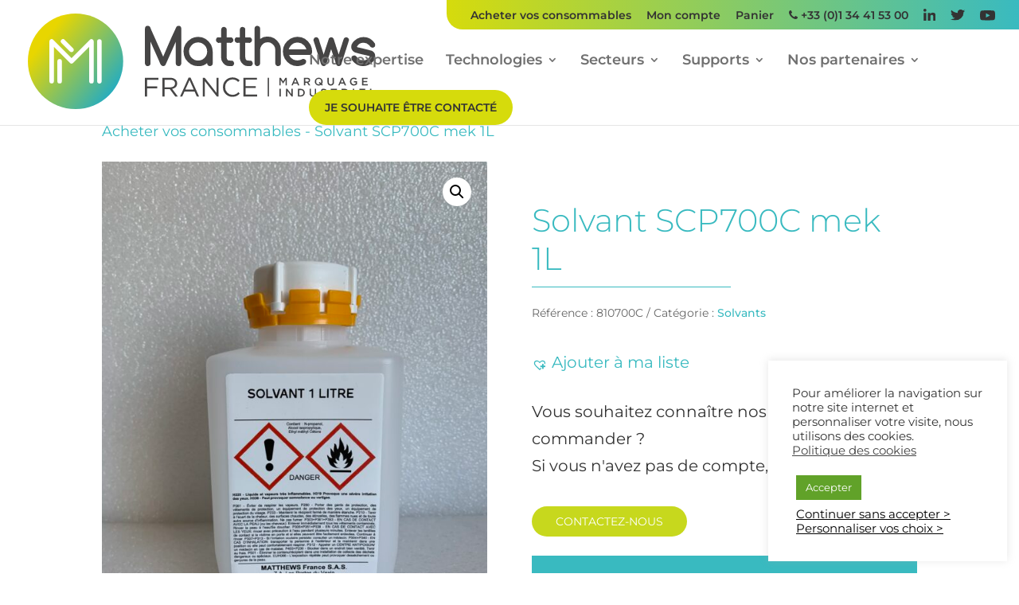

--- FILE ---
content_type: text/css
request_url: https://www.matthews.fr/wp-content/themes/Divi-child/style.css?ver=4.27.5
body_size: 3541
content:
/*
Theme Name: Matthews 2021
Description: Theme enfant de Divi par Opteam
Author: Opteam Interactive
Author URI: https://www.opteam-interactive.com/
Template: Divi
Version: 1.1
*/

body, h1, h2, h3, h4, h5, h6 {
	font-weight:400;
}
dl, ol, ul{
    margin-bottom: 0;
}

#et-top-navigation{
    font-weight: 600;
}

button:focus{
    outline: none!important;
}

h3 strong{
    font-weight: 800;
}

/*

/*
** MENU MOBILE : en pleine largeur et le hamburger devient une croix pour fermer
*/

.mobile_nav.opened .mobile_menu_bar:before {
	content: "\4d";
}

.mobile_menu_bar:before{
    font-size: 43px!important;
}

/*
** METTRE EXPOSANTS ET INDICES À LA BONNE TAILLE
** Généralement, ils sont bien trop gros…
*/
sup, sub {
    font-size: 70%;
}

#et-secondary-menu>ul>li a img{
    vertical-align: bottom;
}

#et-secondary-menu>.et-cart-info{
    display: none;
}

#main-header{
    z-index: 100001;
}

#top-menu-nav>ul>li>a:hover{
    opacity: 1 !important;
}

.menu-item-40 a{
    padding: 15px 20px !important;
    background-color: #D6DB0C;
    border-radius: 50px;
    font-size: 14px!important;
    color: #333333!important;
    text-transform: uppercase;
}

@media only screen and (min-width: 981px){
    .et_fullwidth_secondary_nav #top-header .container{
        width: max-content;
        float: right;
        background: linear-gradient(90deg, #D6DB0C, #39BAC0);
        border-bottom-left-radius: 20px;
    }
    .et_pb_svg_logo #logo{
        margin-top: -40px;
    }
    #main-header.et-fixed-header {
        -webkit-box-shadow: 0 7px 7px rgba(0,0,0,.05)!important;
        -moz-box-shadow: 0 7px 7px rgba(0,0,0,.05)!important;
        box-shadow: 0 7px 7px rgba(0,0,0,.05)!important;
    }
    .et-fixed-header #menu-item-40 a{
        font-size: 12px!important;
        padding: 10px 15px !important;
        color: #333333!important;
    }
}

@media only screen and (max-width: 1100px) and (min-width: 981px){
    #top-menu li a {
        font-size: 14px!important;
    }
    .menu-item-40 a{
        font-size: 12px!important;
        padding: 10px 15px !important;
    }
    .et_pb_svg_logo #logo {
        height: 80%!important;
        margin-top: -10px;
    }
}

@media only screen and (max-width: 1400px) and (min-width: 981px){
    .et_pb_gutters3 .et_pb_column_1_5, .et_pb_gutters3.et_pb_row .et_pb_column_1_5 {
        width: 29.6667%;
    }
    
    .et_pb_row .et_pb_column.et-last-child, .et_pb_row .et_pb_column:nth-child(3n), .et_pb_row_inner .et_pb_column.et-last-child, .et_pb_row_inner .et_pb_column:nth-child(3n) {
    margin-right: 0!important;
}
}

.home .et_pb_slide .et_pb_text_overlay_wrapper{
    max-width: 510px;
    margin: 0 auto;
    padding-bottom: 50px;
}

.home .et_pb_slide .et_pb_text_overlay_wrapper h1::after{
    content: "";
    width: 250px;
    border-bottom: solid 1px #fff;
    display: block;
    margin: 30px auto 20px;
}

.home .et_pb_slide .et_pb_text_overlay_wrapper .et_pb_slide_content h2{
    font-size: 30px;
    padding-bottom: 0px;
    line-height: 1.2em;
}

.et_pb_bg_layout_dark .et_pb_slide_description {
    text-shadow: none;
}

.et_button_no_icon .et_pb_button, .et_button_no_icon .et_pb_button:hover, .et_button_no_icon.et_button_icon_visible.et_button_left .et_pb_button, .et_button_no_icon.et_button_icon_visible.et_button_left.woocommerce #content input.button, .et_button_no_icon.et_button_icon_visible.et_button_left.woocommerce #content input.button.alt, .et_button_no_icon.et_button_icon_visible.et_button_left.woocommerce #respond input#submit, .et_button_no_icon.et_button_icon_visible.et_button_left.woocommerce #respond input#submit.alt, .et_button_no_icon.et_button_icon_visible.et_button_left.woocommerce a.button, .et_button_no_icon.et_button_icon_visible.et_button_left.woocommerce a.button.alt, .et_button_no_icon.et_button_icon_visible.et_button_left.woocommerce button.button, .et_button_no_icon.et_button_icon_visible.et_button_left.woocommerce button.button.alt, .et_button_no_icon.et_button_icon_visible.et_button_left.woocommerce input.button, .et_button_no_icon.et_button_icon_visible.et_button_left.woocommerce input.button.alt, .et_button_no_icon.et_button_icon_visible.et_button_left.woocommerce-page #content input.button, .et_button_no_icon.et_button_icon_visible.et_button_left.woocommerce-page #content input.button.alt, .et_button_no_icon.et_button_icon_visible.et_button_left.woocommerce-page #respond input#submit, .et_button_no_icon.et_button_icon_visible.et_button_left.woocommerce-page #respond input#submit.alt, .et_button_no_icon.et_button_icon_visible.et_button_left.woocommerce-page a.button, .et_button_no_icon.et_button_icon_visible.et_button_left.woocommerce-page a.button.alt, .et_button_no_icon.et_button_icon_visible.et_button_left.woocommerce-page button.button, .et_button_no_icon.et_button_icon_visible.et_button_left.woocommerce-page button.button.alt, .et_button_no_icon.et_button_icon_visible.et_button_left.woocommerce-page input.button, .et_button_no_icon.et_button_icon_visible.et_button_left.woocommerce-page input.button.alt, .et_button_no_icon.et_button_left .et_pb_button:hover, .et_button_no_icon.et_button_left.woocommerce #content input.button.alt:hover, .et_button_no_icon.et_button_left.woocommerce #content input.button:hover, .et_button_no_icon.et_button_left.woocommerce #respond input#submit.alt:hover, .et_button_no_icon.et_button_left.woocommerce #respond input#submit:hover, .et_button_no_icon.et_button_left.woocommerce a.button.alt:hover, .et_button_no_icon.et_button_left.woocommerce a.button:hover, .et_button_no_icon.et_button_left.woocommerce button.button.alt:hover, .et_button_no_icon.et_button_left.woocommerce button.button:hover, .et_button_no_icon.et_button_left.woocommerce input.button.alt:hover, .et_button_no_icon.et_button_left.woocommerce input.button:hover, .et_button_no_icon.et_button_left.woocommerce-page #content input.button.alt:hover, .et_button_no_icon.et_button_left.woocommerce-page #content input.button:hover, .et_button_no_icon.et_button_left.woocommerce-page #respond input#submit.alt:hover, .et_button_no_icon.et_button_left.woocommerce-page #respond input#submit:hover, .et_button_no_icon.et_button_left.woocommerce-page a.button.alt:hover, .et_button_no_icon.et_button_left.woocommerce-page a.button:hover, .et_button_no_icon.et_button_left.woocommerce-page button.button.alt:hover, .et_button_no_icon.et_button_left.woocommerce-page button.button:hover, .et_button_no_icon.et_button_left.woocommerce-page input.button.alt:hover, .et_button_no_icon.et_button_left.woocommerce-page input.button:hover, .et_button_no_icon.woocommerce #content input.button, .et_button_no_icon.woocommerce #content input.button.alt, .et_button_no_icon.woocommerce #content input.button.alt:hover, .et_button_no_icon.woocommerce #content input.button:hover, .et_button_no_icon.woocommerce #respond input#submit, .et_button_no_icon.woocommerce #respond input#submit.alt, .et_button_no_icon.woocommerce #respond input#submit.alt:hover, .et_button_no_icon.woocommerce #respond input#submit:hover, .et_button_no_icon.woocommerce a.button, .et_button_no_icon.woocommerce a.button.alt, .et_button_no_icon.woocommerce a.button.alt:hover, .et_button_no_icon.woocommerce a.button:hover, .et_button_no_icon.woocommerce button.button, .et_button_no_icon.woocommerce button.button.alt, .et_button_no_icon.woocommerce button.button.alt:hover, .et_button_no_icon.woocommerce button.button:hover, .et_button_no_icon.woocommerce input.button, .et_button_no_icon.woocommerce input.button.alt, .et_button_no_icon.woocommerce input.button.alt:hover, .et_button_no_icon.woocommerce input.button:hover, .et_button_no_icon.woocommerce-page #content input.button, .et_button_no_icon.woocommerce-page #content input.button.alt, .et_button_no_icon.woocommerce-page #content input.button.alt:hover, .et_button_no_icon.woocommerce-page #content input.button:hover, .et_button_no_icon.woocommerce-page #respond input#submit, .et_button_no_icon.woocommerce-page #respond input#submit.alt, .et_button_no_icon.woocommerce-page #respond input#submit.alt:hover, .et_button_no_icon.woocommerce-page #respond input#submit:hover, .et_button_no_icon.woocommerce-page a.button, .et_button_no_icon.woocommerce-page a.button.alt, .et_button_no_icon.woocommerce-page a.button.alt:hover, .et_button_no_icon.woocommerce-page a.button:hover, .et_button_no_icon.woocommerce-page button.button, .et_button_no_icon.woocommerce-page button.button.alt, .et_button_no_icon.woocommerce-page button.button.alt:hover, .et_button_no_icon.woocommerce-page button.button:hover, .et_button_no_icon.woocommerce-page input.button, .et_button_no_icon.woocommerce-page input.button.alt, .et_button_no_icon.woocommerce-page input.button.alt:hover, .et_button_no_icon.woocommerce-page input.button:hover, .woocommerce input.button, .woocommerce input.button:hover,body #page-container .et_pb_section .et_pb_button_0, body #page-container .et_pb_section .et_pb_button_0:hover{
    padding: 10px 30px!important;
}

.et_pb_fullwidth_slider_0.et_pb_slider .et_pb_button, .et_pb_fullwidth_slider_0.et_pb_slider .et_pb_button:hover{
    margin-top: 0px;
    transform: translateY(-50%);
}

.inline-btn .et_pb_button_module_wrapper{
    display: inline-block;
}

#temoignages .et_pb_slide_image {
    width: 20%;
    margin-right: 5%;
}

#temoignages .et_pb_slide_with_image .et_pb_slide_description{
    width: 75%;
}

.et_builder_inner_content{
    z-index: auto;
}

@media (max-width: 767px){
    #temoignages .et_pb_slide_image{
        display: block!important;
        width: 150px;
        position: relative!important;
        top: 30px;
        margin:0px auto!important;
    }
    h1.et_pb_module_header{
        font-size: 30px!important;
    }
    .et_pb_fullwidth_header .et_pb_fullwidth_header_container, .et_pb_fullwidth_header .et_pb_fullwidth_header_container.center .header-content,.et-db #et-boc .et-l .et_pb_fullwidth_header .et_pb_fullwidth_header_container.center .header-content,.et-db #et-boc .et-l .et_pb_fullwidth_header .et_pb_fullwidth_header_container{
        width: 100%;
    }
}

@media (max-width: 980px){
    .et_pb_column .et_pb_blog_grid .column.size-1of2, .et_pb_column .et_pb_widget {
        margin: 0 5.5% 7.5% 0;
        width: 100%;
        clear: none;
        float: none;
    }
    .woocommerce li.product a.woocommerce-LoopProduct-link{
        min-height: auto!important;
    }
    #search_fds input[type=text]{
        width: calc(100% - 180px)!important;
    }
    .woocommerce .woocommerce-error .button, .woocommerce .woocommerce-info .button, .woocommerce .woocommerce-message .button, .woocommerce-page .woocommerce-error .button, .woocommerce-page .woocommerce-info .button, .woocommerce-page .woocommerce-message .button{
        float: none;
        display: block;
        margin: 10px auto;
        text-align: center;
    }

}

@media (max-width: 479px){
    .home .et_pb_slide .et_pb_text_overlay_wrapper h1::after{
        margin: 15px auto 10px;
    }

    .home .et_pb_slide .et_pb_text_overlay_wrapper .et_pb_slide_content h2{
        font-size: 20px;
    }
    
    .et_button_no_icon .et_pb_button, .et_button_no_icon .et_pb_button:hover, .et_button_no_icon.et_button_icon_visible.et_button_left .et_pb_button, .et_button_no_icon.et_button_icon_visible.et_button_left.woocommerce #content input.button, .et_button_no_icon.et_button_icon_visible.et_button_left.woocommerce #content input.button.alt, .et_button_no_icon.et_button_icon_visible.et_button_left.woocommerce #respond input#submit, .et_button_no_icon.et_button_icon_visible.et_button_left.woocommerce #respond input#submit.alt, .et_button_no_icon.et_button_icon_visible.et_button_left.woocommerce a.button, .et_button_no_icon.et_button_icon_visible.et_button_left.woocommerce a.button.alt, .et_button_no_icon.et_button_icon_visible.et_button_left.woocommerce button.button, .et_button_no_icon.et_button_icon_visible.et_button_left.woocommerce button.button.alt, .et_button_no_icon.et_button_icon_visible.et_button_left.woocommerce input.button, .et_button_no_icon.et_button_icon_visible.et_button_left.woocommerce input.button.alt, .et_button_no_icon.et_button_icon_visible.et_button_left.woocommerce-page #content input.button, .et_button_no_icon.et_button_icon_visible.et_button_left.woocommerce-page #content input.button.alt, .et_button_no_icon.et_button_icon_visible.et_button_left.woocommerce-page #respond input#submit, .et_button_no_icon.et_button_icon_visible.et_button_left.woocommerce-page #respond input#submit.alt, .et_button_no_icon.et_button_icon_visible.et_button_left.woocommerce-page a.button, .et_button_no_icon.et_button_icon_visible.et_button_left.woocommerce-page a.button.alt, .et_button_no_icon.et_button_icon_visible.et_button_left.woocommerce-page button.button, .et_button_no_icon.et_button_icon_visible.et_button_left.woocommerce-page button.button.alt, .et_button_no_icon.et_button_icon_visible.et_button_left.woocommerce-page input.button, .et_button_no_icon.et_button_icon_visible.et_button_left.woocommerce-page input.button.alt, .et_button_no_icon.et_button_left .et_pb_button:hover, .et_button_no_icon.et_button_left.woocommerce #content input.button.alt:hover, .et_button_no_icon.et_button_left.woocommerce #content input.button:hover, .et_button_no_icon.et_button_left.woocommerce #respond input#submit.alt:hover, .et_button_no_icon.et_button_left.woocommerce #respond input#submit:hover, .et_button_no_icon.et_button_left.woocommerce a.button.alt:hover, .et_button_no_icon.et_button_left.woocommerce a.button:hover, .et_button_no_icon.et_button_left.woocommerce button.button.alt:hover, .et_button_no_icon.et_button_left.woocommerce button.button:hover, .et_button_no_icon.et_button_left.woocommerce input.button.alt:hover, .et_button_no_icon.et_button_left.woocommerce input.button:hover, .et_button_no_icon.et_button_left.woocommerce-page #content input.button.alt:hover, .et_button_no_icon.et_button_left.woocommerce-page #content input.button:hover, .et_button_no_icon.et_button_left.woocommerce-page #respond input#submit.alt:hover, .et_button_no_icon.et_button_left.woocommerce-page #respond input#submit:hover, .et_button_no_icon.et_button_left.woocommerce-page a.button.alt:hover, .et_button_no_icon.et_button_left.woocommerce-page a.button:hover, .et_button_no_icon.et_button_left.woocommerce-page button.button.alt:hover, .et_button_no_icon.et_button_left.woocommerce-page button.button:hover, .et_button_no_icon.et_button_left.woocommerce-page input.button.alt:hover, .et_button_no_icon.et_button_left.woocommerce-page input.button:hover, .et_button_no_icon.woocommerce #content input.button, .et_button_no_icon.woocommerce #content input.button.alt, .et_button_no_icon.woocommerce #content input.button.alt:hover, .et_button_no_icon.woocommerce #content input.button:hover, .et_button_no_icon.woocommerce #respond input#submit, .et_button_no_icon.woocommerce #respond input#submit.alt, .et_button_no_icon.woocommerce #respond input#submit.alt:hover, .et_button_no_icon.woocommerce #respond input#submit:hover, .et_button_no_icon.woocommerce a.button, .et_button_no_icon.woocommerce a.button.alt, .et_button_no_icon.woocommerce a.button.alt:hover, .et_button_no_icon.woocommerce a.button:hover, .et_button_no_icon.woocommerce button.button, .et_button_no_icon.woocommerce button.button.alt, .et_button_no_icon.woocommerce button.button.alt:hover, .et_button_no_icon.woocommerce button.button:hover, .et_button_no_icon.woocommerce input.button, .et_button_no_icon.woocommerce input.button.alt, .et_button_no_icon.woocommerce input.button.alt:hover, .et_button_no_icon.woocommerce input.button:hover, .et_button_no_icon.woocommerce-page #content input.button, .et_button_no_icon.woocommerce-page #content input.button.alt, .et_button_no_icon.woocommerce-page #content input.button.alt:hover, .et_button_no_icon.woocommerce-page #content input.button:hover, .et_button_no_icon.woocommerce-page #respond input#submit, .et_button_no_icon.woocommerce-page #respond input#submit.alt, .et_button_no_icon.woocommerce-page #respond input#submit.alt:hover, .et_button_no_icon.woocommerce-page #respond input#submit:hover, .et_button_no_icon.woocommerce-page a.button, .et_button_no_icon.woocommerce-page a.button.alt, .et_button_no_icon.woocommerce-page a.button.alt:hover, .et_button_no_icon.woocommerce-page a.button:hover, .et_button_no_icon.woocommerce-page button.button, .et_button_no_icon.woocommerce-page button.button.alt, .et_button_no_icon.woocommerce-page button.button.alt:hover, .et_button_no_icon.woocommerce-page button.button:hover, .et_button_no_icon.woocommerce-page input.button, .et_button_no_icon.woocommerce-page input.button.alt, .et_button_no_icon.woocommerce-page input.button.alt:hover, .et_button_no_icon.woocommerce-page input.button:hover, .woocommerce input.button, .woocommerce input.button:hover,body #page-container .et_pb_section .et_pb_button_0, body #page-container .et_pb_section .et_pb_button_0:hover{
        padding: 10px 20px!important;
    }
    #yith-s{
        width: 100%!important;
    }
    #yith-searchsubmit, #search_fds button[type=submit]{
        margin: 10px auto;
        display: block;
    }
    #search_fds input[type=text]{
        width: 100%!important;
    }
    .woocommerce #content div.product form.cart div.quantity, .woocommerce-page #content div.product form.cart div.quantity, .woocommerce-page div.product form.cart div.quantity, .woocommerce div.product form.cart div.quantity{
        margin: 0 5px 0 0!important;
    }
}

#mailjetSubscriptionForm input[type=email]{
	border-width: 1px;
    border-color: #fff;
	border-radius: 30px;
	font-family: 'Montserrat',Helvetica,Arial,Lucida,sans-serif;
    font-weight: 400;
	color: #fff;
	background-color: rgba(0,0,0,0);
	float: left;
	width: 100%;
    font-size: 14px;
    padding: 10px 20px;
    margin-bottom: 20px;
}

#mailjetSubscriptionForm input[type=email]::placeholder{
	color: #fff;
}

#mailjetSubscriptionForm input[type=submit]{
	border:none;
	font-family: 'Montserrat',Helvetica,Arial,Lucida,sans-serif;
    font-weight: 500;
	color: #fff;
	background-color: #39bac0;
	border-radius: 30px;
    font-size: 14px;
    padding-top: 10px!important;
    padding-right: 30px!important;
    padding-bottom: 10px!important;
    padding-left: 30px!important;
	cursor: pointer;
    text-transform: uppercase;
    box-shadow: none;
	text-decoration: none;
}

.mailjet_widget_form_message{
	font-size: 14px;
    clear: both;
    margin-top: 10px;
    display: inline-block;
    position: relative;
    line-height: 1.4em;
    color: #39bac0;
}

.line_title{
    width: 250px;
    height: 1px;
    border: none;
    border-bottom: solid 1px #fff;
    margin: 20px auto;
}

.menu_section .et_pb_menu__menu>nav>ul, .menu_section .et_pb_menu__menu>nav>ul>li{
    display: block;
}

.et_contact_bottom_container{
    float: none;
}

#yith-s{
	border-radius: 50px;
    border: 1px solid #cccccc;
    overflow: hidden;
	background-color: #ffffff;
	color: #5a8787;
	width: calc(100% - 180px);
    padding: 10px 16px;
	margin-right: 10px;
	font-size: 14px;
}

.dgwt-wcas-sf-wrapp button.dgwt-wcas-search-submit, .dgwt-wcas-sf-wrapp button.dgwt-wcas-search-submit:hover, .dgwt-wcas-sf-wrapp button.dgwt-wcas-search-submit:focus{
    background-color: #39bac0;
    border-radius: 0px 50px 50px 0px;
    -webkit-border-radius: 0px 50px 50px 0px;
    text-shadow: none;
    opacity: 1;
}

.dgwt-wcas-sf-wrapp .dgwt-wcas-search-submit:before, .dgwt-wcas-sf-wrapp .dgwt-wcas-search-submit:hover:before, .dgwt-wcas-sf-wrapp .dgwt-wcas-search-submit:focus:before{
    border-color: transparent #39bac0 transparent;
}

.dgwt-wcas-sf-wrapp input[type=search].dgwt-wcas-search-input{
    border-radius: 50px;
    -webkit-border-radius: 50px;
}

#yith-s::placeholder, #search_fds input[type=text]::placeholder{
    color: #BFBFBF;
}

#yith-searchsubmit, #search_fds button[type=submit], .tinv-wishlist .button{
    border: none;
    font-family: 'Montserrat',Helvetica,Arial,Lucida,sans-serif;
    font-weight: 500;
    color: #fff;
    background-color: #c7d81d;
    border-radius: 30px;
    font-size: 14px;
    padding-top: 10px!important;
    padding-right: 30px!important;
    padding-bottom: 10px!important;
    padding-left: 30px!important;
    cursor: pointer;
    text-transform: uppercase;
    box-shadow: none;
    text-decoration: none;
}

#search_fds input[type=text]{
	border-radius: 50px;
    border: 1px solid #cccccc;
    overflow: hidden;
	background-color: #ffffff;
	color: #5a8787;
    padding: 10px 16px;
	margin-right: 10px;
	font-size: 14px;
    width: 500px;
}

#result_fds{
    padding-top: 50px;
    display: none;
}

.tinv-wishlist tfoot .tinvwl-to-right{
    float: none;
    width: 100%;
    display: inline-block;
}

.tinv-wishlist .product-action{
    width: auto;
}

.et_pb_widget_area .menu-item.current-menu-item a, .et_pb_widget.woocommerce.widget_product_categories .cat-item.current-cat a, .et_pb_widget.woocommerce.widget_product_categories .cat-item.current-cat span.count{
    color: #39bac0!important;
    font-weight: bold;
}

/* LOADER */
.lds-roller {
	display: none;
	position: relative;
	width: 64px;
	height: 64px;
	transform: scale(0.5);
	margin: 0 auto;
    margin-top: 50px;
}

.lds-roller div {
  animation: lds-roller 1.2s cubic-bezier(0.5, 0, 0.5, 1) infinite;
  transform-origin: 32px 32px;
}
.lds-roller div:after {
  content: " ";
  display: block;
  position: absolute;
  width: 6px;
  height: 6px;
  border-radius: 50%;
  background: #39bac0;
  margin: -3px 0 0 -3px;
}
.lds-roller div:nth-child(1) {
  animation-delay: -0.036s;
}
.lds-roller div:nth-child(1):after {
  top: 50px;
  left: 50px;
}
.lds-roller div:nth-child(2) {
  animation-delay: -0.072s;
}
.lds-roller div:nth-child(2):after {
  top: 54px;
  left: 45px;
}
.lds-roller div:nth-child(3) {
  animation-delay: -0.108s;
}
.lds-roller div:nth-child(3):after {
  top: 57px;
  left: 39px;
}
.lds-roller div:nth-child(4) {
  animation-delay: -0.144s;
}
.lds-roller div:nth-child(4):after {
  top: 58px;
  left: 32px;
}
.lds-roller div:nth-child(5) {
  animation-delay: -0.18s;
}
.lds-roller div:nth-child(5):after {
  top: 57px;
  left: 25px;
}
.lds-roller div:nth-child(6) {
  animation-delay: -0.216s;
}
.lds-roller div:nth-child(6):after {
  top: 54px;
  left: 19px;
}
.lds-roller div:nth-child(7) {
  animation-delay: -0.252s;
}
.lds-roller div:nth-child(7):after {
  top: 50px;
  left: 14px;
}
.lds-roller div:nth-child(8) {
  animation-delay: -0.288s;
}
.lds-roller div:nth-child(8):after {
  top: 45px;
  left: 10px;
}
@keyframes lds-roller {
  0% {
    transform: rotate(0deg);
  }
  100% {
    transform: rotate(360deg);
  }
}

.woocommerce nav.woocommerce-pagination ul{
	border: none!important;
}

.woocommerce nav.woocommerce-pagination ul li{
	width: 40px;
    height: 40px;
	margin: 2px;
	border-radius: 5px;
	border: none!important;
	background-color: #f6f6f6;
    color: #707070!important;
}

.woocommerce nav.woocommerce-pagination ul li a, .woocommerce nav.woocommerce-pagination ul li span{
	padding: 12px 0!important;
    color: #707070!important;
}

.woocommerce nav.woocommerce-pagination ul li a:focus, .woocommerce nav.woocommerce-pagination ul li a:hover, .woocommerce nav.woocommerce-pagination ul li span.current{
	background-color: #39BAC0!important;
    color: #fff!important;
}

.product_meta{
    border: none;
}

.woocommerce li.product a.add_to_cart_button{
    background-color: #c7d81d!important;
}

.woocommerce li.product a.product_type_simple{
    margin: 20px auto;
    display: block;
    text-align: center;
    font-size: 12px!important;
}

.woocommerce li.product a.woocommerce-LoopProduct-link{
    display: block;
    min-height: 320px;
}

.woocommerce .woocommerce-MyAccount-navigation{
    display: none;
}

.woocommerce .woocommerce-MyAccount-content{
    width: 100%;
    float: none;
}

.woocommerce-orders-table__cell-order-actions a{
    margin: 5px!important;
}

--- FILE ---
content_type: text/css
request_url: https://www.matthews.fr/wp-content/et-cache/857/et-core-unified-cpt-tb-14133-tb-178-deferred-857.min.css?ver=1766003500
body_size: 1214
content:
.et_pb_section_0_tb_body.et_pb_section{padding-top:0px;padding-bottom:24px}.et_pb_row_0_tb_body.et_pb_row{padding-bottom:0px!important;padding-bottom:0px}.et_pb_text_0_tb_body.et_pb_text,.et_pb_text_0_tb_body.et_pb_text a{color:#39BAC0!important}.et_pb_text_0_tb_body{line-height:1.2em;font-size:18px;line-height:1.2em;margin-top:3px!important;margin-bottom:9px!important}.et_pb_text_0_tb_body a{line-height:1.2em}.et_pb_row_1_tb_body.et_pb_row{padding-top:18px!important;padding-top:18px}.et_pb_wc_images_0_tb_body ul.products li.product span.onsale{padding-top:6px!important;padding-right:18px!important;padding-bottom:6px!important;padding-left:18px!important;margin-top:0px!important;margin-right:0px!important;margin-bottom:0px!important;margin-left:0px!important}.et_pb_text_1_tb_body.et_pb_text{color:#707070!important}.et_pb_text_1_tb_body{font-family:'Montserrat',Helvetica,Arial,Lucida,sans-serif;font-style:italic;font-size:14px}.et_pb_wc_cart_notice_0_tb_body .woocommerce-message,.et_pb_wc_cart_notice_0_tb_body .woocommerce-info,.et_pb_wc_cart_notice_0_tb_body .woocommerce-error{padding-top:30px!important;padding-right:30px!important;padding-bottom:30px!important;padding-left:30px!important;margin-top:0em!important;margin-right:0em!important;margin-bottom:0em!important;margin-left:0em!important}body #page-container .et_pb_section .et_pb_wc_cart_notice_0_tb_body .wc-forward,body #page-container .et_pb_section .et_pb_wc_cart_notice_0_tb_body button.button,body #page-container .et_pb_section .et_pb_wc_cart_notice_0_tb_body .wc-backward{color:#FFFFFF!important;background-color:#228084!important}body #page-container .et_pb_section .et_pb_wc_cart_notice_0_tb_body .wc-forward:before,body #page-container .et_pb_section .et_pb_wc_cart_notice_0_tb_body button.button:before,body #page-container .et_pb_section .et_pb_wc_cart_notice_0_tb_body .wc-backward:before,body #page-container .et_pb_section .et_pb_wc_cart_notice_0_tb_body .wc-forward:after,body #page-container .et_pb_section .et_pb_wc_cart_notice_0_tb_body button.button:after,body #page-container .et_pb_section .et_pb_wc_cart_notice_0_tb_body .wc-backward:after,body #page-container .et_pb_section .et_pb_wc_add_to_cart_0_tb_body .button:before,body #page-container .et_pb_section .et_pb_wc_add_to_cart_0_tb_body .button:after{display:none!important}body #page-container .et_pb_section .et_pb_wc_cart_notice_0_tb_body .wc-forward,.et_pb_wc_cart_notice_0_tb_body button.button,.et_pb_wc_cart_notice_0_tb_body .wc-backward{padding-top:10px!important;padding-right:30px!important;padding-bottom:10px!important;padding-left:30px!important}.et_pb_wc_title_0_tb_body h1,.et_pb_wc_title_0_tb_body h2,.et_pb_wc_title_0_tb_body h3,.et_pb_wc_title_0_tb_body h4,.et_pb_wc_title_0_tb_body h5,.et_pb_wc_title_0_tb_body h6{font-family:'Montserrat',Helvetica,Arial,Lucida,sans-serif;font-weight:300;font-size:40px;line-height:1.2em}.et_pb_wc_title_0_tb_body{margin-top:50px!important;margin-bottom:0px!important}.et_pb_divider_0_tb_body{padding-top:0px;padding-bottom:0px;margin-top:0px!important;margin-bottom:-2px!important;width:250px}.et_pb_divider_0_tb_body:before{border-top-color:#39bac0;width:auto;top:0px;right:0px;left:0px}.et_pb_wc_meta_0_tb_body:not(.et_pb_wc_no_categories).et_pb_wc_meta_layout_inline .sku_wrapper:after,.et_pb_wc_meta_0_tb_body:not(.et_pb_wc_no_tags).et_pb_wc_meta_layout_inline .sku_wrapper:after,.et_pb_wc_meta_0_tb_body:not(.et_pb_wc_no_tags).et_pb_wc_meta_layout_inline .posted_in:after{content:" / "}.et_pb_wc_description_0_tb_body.et_pb_wc_description{color:#808080!important}.et_pb_wc_description_0_tb_body p{line-height:1.5em}.et_pb_wc_description_0_tb_body{font-family:'Montserrat',Helvetica,Arial,Lucida,sans-serif;font-weight:500;line-height:1.5em;padding-top:0px!important}.et_pb_wc_price_0_tb_body .price{font-family:'Montserrat',Helvetica,Arial,Lucida,sans-serif;font-weight:800;font-size:30px!important;color:#228084!important}body #page-container .et_pb_section .et_pb_wc_add_to_cart_0_tb_body .button{color:#FFFFFF!important;background-color:#39BAC0!important;padding-top:10px!important;padding-right:30px!important;padding-bottom:10px!important;padding-left:30px!important}.et_pb_text_4_tb_body.et_pb_text{color:#FFFFFF!important}.et_pb_text_4_tb_body{background-color:#39BAC0;padding-top:30px!important;padding-right:30px!important;padding-bottom:30px!important;padding-left:30px!important}.et_pb_divider_0_tb_body.et_pb_module{margin-left:0px!important;margin-right:auto!important}@media only screen and (max-width:767px){.et_pb_text_0_tb_body{font-size:14px;line-height:1.2em}.et_pb_wc_title_0_tb_body h1,.et_pb_wc_title_0_tb_body h2,.et_pb_wc_title_0_tb_body h3,.et_pb_wc_title_0_tb_body h4,.et_pb_wc_title_0_tb_body h5,.et_pb_wc_title_0_tb_body h6{font-size:24px}.et_pb_wc_description_0_tb_body,.et_pb_text_4_tb_body{font-size:18px}body #page-container .et_pb_section .et_pb_wc_add_to_cart_0_tb_body .button{padding-right:10px!important;padding-left:10px!important}}.et-l--footer>.et_builder_inner_content>.et_pb_section{background-color:#333333}.et_pb_section_0_tb_footer.et_pb_section{padding-top:40px;padding-bottom:0px;background-color:#333333!important}.et_pb_row_0_tb_footer.et_pb_row{padding-top:21px!important;padding-top:21px}.et_pb_image_0_tb_footer{margin-bottom:25px!important;text-align:left;margin-left:0}.et_pb_image_0_tb_footer .et_pb_image_wrap{display:block}.et_pb_text_0_tb_footer.et_pb_text,.et_pb_text_0_tb_footer.et_pb_text a,.et_pb_text_1_tb_footer.et_pb_text{color:#ffffff!important}.et_pb_text_0_tb_footer{line-height:1.6em;font-size:14px;line-height:1.6em;padding-bottom:0px!important;margin-bottom:12px!important}.et_pb_sidebar_0_tb_footer.et_pb_widget_area p{line-height:1.5em}.et_pb_sidebar_0_tb_footer.et_pb_widget_area,.et_pb_sidebar_0_tb_footer.et_pb_widget_area li,.et_pb_sidebar_0_tb_footer.et_pb_widget_area li:before,.et_pb_sidebar_0_tb_footer.et_pb_widget_area a{font-family:'Montserrat',Helvetica,Arial,Lucida,sans-serif;font-weight:300;text-transform:uppercase;font-size:22px;color:#d6db0c!important;line-height:1.5em;text-align:center}.et_pb_sidebar_0_tb_footer{padding-right:0px;padding-bottom:0px;padding-left:0px;margin-right:0px!important;margin-left:0px!important;max-width:300px}.et_pb_sidebar_1_tb_footer.et_pb_widget_area h3:first-of-type,.et_pb_sidebar_1_tb_footer.et_pb_widget_area h4:first-of-type,.et_pb_sidebar_1_tb_footer.et_pb_widget_area h5:first-of-type,.et_pb_sidebar_1_tb_footer.et_pb_widget_area h6:first-of-type,.et_pb_sidebar_1_tb_footer.et_pb_widget_area h2:first-of-type,.et_pb_sidebar_1_tb_footer.et_pb_widget_area h1:first-of-type,.et_pb_sidebar_1_tb_footer.et_pb_widget_area .widget-title,.et_pb_sidebar_1_tb_footer.et_pb_widget_area .widgettitle{font-family:'Montserrat',Helvetica,Arial,Lucida,sans-serif;text-transform:uppercase;font-size:16px}.et_pb_sidebar_1_tb_footer{padding-top:26px}.et_pb_row_1_tb_footer.et_pb_row{padding-top:0px!important;padding-bottom:15px!important;padding-top:0px;padding-bottom:15px}.et_pb_text_1_tb_footer{font-size:10px}.et_pb_text_1_tb_footer.et_pb_text a{color:#FFFFFF!important}.et_pb_sidebar_0_tb_footer.et_pb_module{margin-left:auto!important;margin-right:auto!important}@media only screen and (max-width:980px){.et_pb_image_0_tb_footer{text-align:center;margin-left:auto;margin-right:auto}.et_pb_image_0_tb_footer .et_pb_image_wrap img{width:auto}}@media only screen and (max-width:767px){.et_pb_image_0_tb_footer .et_pb_image_wrap img{width:auto}.et_pb_sidebar_1_tb_footer{padding-top:0px}}

--- FILE ---
content_type: image/svg+xml
request_url: https://www.matthews.fr/wp-content/uploads/2020/12/logo-matthews.svg
body_size: 12970
content:
<?xml version="1.0" encoding="UTF-8"?> <svg xmlns="http://www.w3.org/2000/svg" xmlns:xlink="http://www.w3.org/1999/xlink" width="328.05" height="89.985" viewBox="0 0 328.05 89.985"><defs><linearGradient id="linear-gradient" x1="0.106" y1="0.192" x2="0.894" y2="0.808" gradientUnits="objectBoundingBox"><stop offset="0.104" stop-color="#e8d600"></stop><stop offset="1" stop-color="#28adbd"></stop></linearGradient></defs><g id="Groupe_80" data-name="Groupe 80" transform="translate(-41.769 -41.769)"><g id="Groupe_77" data-name="Groupe 77" transform="translate(152.274 53.321)"><g id="Groupe_73" data-name="Groupe 73" transform="translate(0)"><path id="Tracé_46" data-name="Tracé 46" d="M181.226,70.768V91.29q0,2.062-2.5,2.5h-.179q-2.112,0-2.6-2.623V58.622q.305-2.826,2.394-2.826h.381q2.114,0,2.826,3.005l11.687,26.123q.229-.889,7.689-17.9l4.787-10.312A2.567,2.567,0,0,1,207.6,55.8h.382q2.089,0,2.393,2.826v32.54q-.483,2.622-2.6,2.623H207.6q-2.5-.431-2.5-2.5V70.741q-9.471,21.442-9.9,22.128a3.14,3.14,0,0,1-2.037.916q-2.242,0-3.693-4.532Z" transform="translate(-175.955 -55.796)" fill="#464545"></path><path id="Tracé_47" data-name="Tracé 47" d="M242.523,93.114a11.524,11.524,0,0,1-8.2,2.9h-.738q-7.028,0-11.713-7.026a15.211,15.211,0,0,1-1.706-6.851q0-7.686,7.537-12.2a14.729,14.729,0,0,1,6.264-1.5q7.816,0,12.374,7.639a15.639,15.639,0,0,1,1.4,6.442V93.548q0,2.037-2.5,2.469h-.178a2.757,2.757,0,0,1-2.572-2.036V93.7ZM225.414,82.039v.279q0,5.222,5.244,7.843a8.485,8.485,0,0,0,2.928.611h.738q4.33,0,7.156-4.355a8.715,8.715,0,0,0,1.018-3.9v-.382q0-5.014-4.965-7.688a8.621,8.621,0,0,0-3.564-.764h-.1q-5.271,0-7.945,5.5A10.141,10.141,0,0,0,225.414,82.039Z" transform="translate(-183.758 -58.028)" fill="#464545"></path><path id="Tracé_48" data-name="Tracé 48" d="M264.639,57.1h.433q2.367.508,2.368,2.266V67h3.03l.841-.1q1.96,0,2.572,2.546,0,1.91-2.242,2.724l-1.528-.1H267.44V85.027q0,3.054,1.731,3.64l2.012.179H272.2q1.859,0,2.343,2.469v.231q-.432,2.469-2.546,2.469h-1.96q-4.94,0-7.333-5.347a10.031,10.031,0,0,1-.434-3.081V72.067H261.2l-1.63.1q-2.24-.788-2.24-2.7Q257.764,67,259.012,67v-.179l1.757.179h1.5V59.87Q262.577,57.1,264.639,57.1Z" transform="translate(-190.316 -56.025)" fill="#464545"></path><path id="Tracé_49" data-name="Tracé 49" d="M286,57.1h.433q2.368.508,2.368,2.266V67h3.03l.841-.1q1.96,0,2.572,2.546,0,1.91-2.242,2.724l-1.528-.1H288.8V85.027q0,3.054,1.731,3.64l2.013.179h1.018q1.858,0,2.342,2.469v.231q-.432,2.469-2.546,2.469H291.4q-4.94,0-7.333-5.347a10.031,10.031,0,0,1-.433-3.081V72.067h-1.069l-1.631.1q-2.24-.788-2.24-2.7Q279.128,67,280.376,67v-.179l1.757.179h1.5V59.87Q283.941,57.1,286,57.1Z" transform="translate(-194.087 -56.025)" fill="#464545"></path><path id="Tracé_50" data-name="Tracé 50" d="M303.938,55.857h.459q2.419.511,2.419,2.293V68.233a10.515,10.515,0,0,1,7.13-2.292q6.822,0,10.922,6.442a11.564,11.564,0,0,1,1.553,5.475V91.3q0,2.062-2.546,2.5h-.127q-1.96,0-2.6-2.392V78.416q0-4.684-4.863-6.773a8.425,8.425,0,0,0-2.342-.33q-4.813,0-6.8,5.168a14.731,14.731,0,0,0-.331,3.769V91.3q0,2.062-2.546,2.5h-.127q-1.962,0-2.6-2.392V58.354Q302.08,55.857,303.938,55.857Z" transform="translate(-198.119 -55.807)" fill="#464545"></path><path id="Tracé_51" data-name="Tracé 51" d="M347.794,68.38q7.97,0,12.375,7.563a13.91,13.91,0,0,1,1.528,6.442v.559q-.46,2.6-2.572,2.6H340.054q.739,2.519,4.151,4.353a10.635,10.635,0,0,0,3.768.763,11.363,11.363,0,0,0,4.889-1.426h.815q2.391.458,2.393,2.494v.282q0,3-7.562,4h-.713q-7.434,0-11.915-6.951a14.057,14.057,0,0,1-1.808-6.875q0-7.587,7.156-12.068A14.839,14.839,0,0,1,347.794,68.38ZM339.6,80.3h16.678q0-.943-2.113-3.794-2.852-2.7-5.6-2.7h-1.043q-4.178,0-6.876,4.124A7.834,7.834,0,0,0,339.6,80.3Z" transform="translate(-203.859 -58.017)" fill="#464545"></path><path id="Tracé_52" data-name="Tracé 52" d="M385.825,80.052l-4.787,14.795a2.716,2.716,0,0,1-2.19,1.247h-.077q-1.885,0-2.622-2.215L369.07,71.573q.535-2.7,2.673-2.7,2.369,0,3.158,4.355l3.9,11.916q4.659-14.768,5.118-15.379a3.618,3.618,0,0,1,1.934-.892q2.368,0,3.031,3.693l4.073,12.578q4.431-14,4.94-15.1a3.1,3.1,0,0,1,2.214-1.172q2.573.511,2.573,2.776l-7.511,23.374A3.3,3.3,0,0,1,393,96.093h-.077q-2.367,0-3.182-4.226Q386.867,83.134,385.825,80.052Z" transform="translate(-210.036 -58.104)" fill="#464545"></path><path id="Tracé_53" data-name="Tracé 53" d="M429.833,86.96c-.017-.338-.365-.544-1.043-.611q-12.884-2.878-13.749-3.667a5.962,5.962,0,0,1-2.623-4.913q0-3.973,5.551-7.537a12.9,12.9,0,0,1,6.035-1.6q6.977,0,11.024,6.442l.1.943v.152q0,2.164-2.6,2.547-1.732,0-3.208-2.445A7.4,7.4,0,0,0,424,74a6.851,6.851,0,0,0-6.136,3.666l-.051.255q0,.509,2.19.688,10.948,2.648,12.094,3.081a6.091,6.091,0,0,1,3.132,5.219v.077q0,4.352-6.162,7.867a13.61,13.61,0,0,1-5.626,1.2q-6.111,0-10.312-5.7a2.584,2.584,0,0,1-.535-1.477v-.561q0-2.062,2.8-2.367,1.349,0,3.182,2.623a7.447,7.447,0,0,0,5.246,2.087,6.989,6.989,0,0,0,5.906-3.335Z" transform="translate(-217.686 -58.061)" fill="#464545"></path></g><g id="Groupe_76" data-name="Groupe 76" transform="translate(0 48.663)"><g id="Groupe_74" data-name="Groupe 74" transform="translate(126.904 0.179)"><path id="Tracé_54" data-name="Tracé 54" d="M330.055,115.255H331.4l2.187,3.4,2.188-3.4h1.345v7.191h-1.262v-5.155l-2.27,3.388h-.042L331.3,117.31v5.136h-1.244Z" transform="translate(-330.055 -115.131)" fill="#464545"></path><path id="Tracé_55" data-name="Tracé 55" d="M347.044,115.192h1.172l3.163,7.243h-1.334l-.73-1.735h-3.4l-.741,1.735h-1.295Zm1.808,4.388-1.243-2.877-1.232,2.877Z" transform="translate(-332.495 -115.12)" fill="#464545"></path><path id="Tracé_56" data-name="Tracé 56" d="M358.232,115.255h3.207a2.888,2.888,0,0,1,2.072.721,2.166,2.166,0,0,1,.6,1.551v.02a2.16,2.16,0,0,1-1.715,2.179l1.941,2.721h-1.489l-1.766-2.506H359.5v2.506h-1.263Zm3.112,3.565c.9,0,1.479-.473,1.479-1.2V117.6c0-.771-.555-1.192-1.488-1.192H359.5v2.415Z" transform="translate(-335.028 -115.131)" fill="#464545"></path><path id="Tracé_57" data-name="Tracé 57" d="M376.547,121.863a3.7,3.7,0,0,1-2.187.679,3.65,3.65,0,0,1-3.749-3.7v-.021a3.761,3.761,0,0,1,7.52-.019v.019a3.66,3.66,0,0,1-.73,2.209l.822.7-.811.905Zm-.932-.83-1.234-1.049.812-.923,1.242,1.132a2.448,2.448,0,0,0,.371-1.346v-.021a2.462,2.462,0,0,0-2.445-2.555,2.425,2.425,0,0,0-2.423,2.536v.019a2.463,2.463,0,0,0,2.443,2.559A2.285,2.285,0,0,0,375.615,121.033Z" transform="translate(-337.212 -115.105)" fill="#464545"></path><path id="Tracé_58" data-name="Tracé 58" d="M385.211,119.395v-4.14h1.263v4.09c0,1.334.688,2.055,1.818,2.055s1.808-.677,1.808-2v-4.14h1.264v4.08a2.871,2.871,0,0,1-3.091,3.225A2.835,2.835,0,0,1,385.211,119.395Z" transform="translate(-339.789 -115.131)" fill="#464545"></path><path id="Tracé_59" data-name="Tracé 59" d="M400.641,115.192h1.172l3.165,7.243h-1.337l-.729-1.735h-3.4l-.74,1.735h-1.294Zm1.809,4.388-1.244-2.877-1.232,2.877Z" transform="translate(-341.954 -115.12)" fill="#464545"></path><path id="Tracé_60" data-name="Tracé 60" d="M410.906,118.845v-.021a3.667,3.667,0,0,1,3.71-3.719,3.88,3.88,0,0,1,2.76.978l-.8.954a2.813,2.813,0,0,0-2.013-.768,2.43,2.43,0,0,0-2.331,2.536v.019a2.4,2.4,0,0,0,2.443,2.568,2.939,2.939,0,0,0,1.737-.545V119.5h-1.84v-1.1h3.062v3.021a4.583,4.583,0,0,1-3,1.118A3.568,3.568,0,0,1,410.906,118.845Z" transform="translate(-344.324 -115.105)" fill="#464545"></path><path id="Tracé_61" data-name="Tracé 61" d="M424.818,115.255h5.331v1.132h-4.067v1.868h3.605v1.13h-3.605v1.932h4.12v1.13h-5.384Z" transform="translate(-346.779 -115.131)" fill="#464545"></path><path id="Tracé_62" data-name="Tracé 62" d="M330.142,127.92H331.4v7.188h-1.262Z" transform="translate(-330.07 -117.367)" fill="#464545"></path><path id="Tracé_63" data-name="Tracé 63" d="M337.753,127.92h1.172l3.852,4.97v-4.97h1.244v7.188h-1.058L339,129.994v5.113h-1.244Z" transform="translate(-331.414 -117.367)" fill="#464545"></path><path id="Tracé_64" data-name="Tracé 64" d="M351.355,127.92h2.681a3.584,3.584,0,0,1,3.821,3.573v.022a3.6,3.6,0,0,1-3.821,3.592h-2.681Zm2.681,6.037a2.341,2.341,0,0,0,2.5-2.422v-.02a2.358,2.358,0,0,0-2.5-2.445h-1.417v4.887Z" transform="translate(-333.814 -117.367)" fill="#464545"></path><path id="Tracé_65" data-name="Tracé 65" d="M364.721,132.059V127.92h1.262v4.088c0,1.334.691,2.055,1.82,2.055s1.808-.677,1.808-2V127.92h1.264V132a2.871,2.871,0,0,1-3.091,3.223A2.834,2.834,0,0,1,364.721,132.059Z" transform="translate(-336.173 -117.367)" fill="#464545"></path><path id="Tracé_66" data-name="Tracé 66" d="M377.462,134.04l.759-.9a3.312,3.312,0,0,0,2.27.935c.781,0,1.275-.361,1.275-.905v-.02c0-.515-.289-.791-1.623-1.1-1.532-.37-2.394-.824-2.394-2.146v-.02a2.2,2.2,0,0,1,2.455-2.087,3.992,3.992,0,0,1,2.609.9l-.679.955a3.277,3.277,0,0,0-1.951-.739c-.741,0-1.172.38-1.172.852v.021c0,.554.33.8,1.7,1.13,1.52.369,2.311.913,2.311,2.107v.02c0,1.344-1.055,2.146-2.568,2.146A4.435,4.435,0,0,1,377.462,134.04Z" transform="translate(-338.421 -117.344)" fill="#464545"></path><path id="Tracé_67" data-name="Tracé 67" d="M391.247,129.09h-2.28v-1.17H394.8v1.17h-2.282v6.017h-1.273Z" transform="translate(-340.452 -117.367)" fill="#464545"></path><path id="Tracé_68" data-name="Tracé 68" d="M401.421,127.92h3.205a2.9,2.9,0,0,1,2.074.717,2.174,2.174,0,0,1,.6,1.551v.021a2.155,2.155,0,0,1-1.716,2.178l1.943,2.721h-1.489l-1.767-2.506h-1.582v2.506h-1.264Zm3.111,3.563c.905,0,1.479-.473,1.479-1.2v-.022c0-.769-.554-1.189-1.489-1.189h-1.837v2.413Z" transform="translate(-342.65 -117.367)" fill="#464545"></path><path id="Tracé_69" data-name="Tracé 69" d="M414.274,127.92h1.264v7.188h-1.264Z" transform="translate(-344.918 -117.367)" fill="#464545"></path><path id="Tracé_70" data-name="Tracé 70" d="M421.886,127.92h5.331v1.128h-4.068v1.87h3.606v1.132h-3.606v1.93h4.12v1.128h-5.383Z" transform="translate(-346.261 -117.367)" fill="#464545"></path><path id="Tracé_71" data-name="Tracé 71" d="M433.992,127.92h1.261v6.037h3.782v1.15h-5.042Z" transform="translate(-348.398 -117.367)" fill="#464545"></path></g><g id="Groupe_75" data-name="Groupe 75"><path id="Tracé_72" data-name="Tracé 72" d="M175.955,115.253h12.658v1.837h-10.67v6.292h9.538V125.2h-9.538v7.675h-1.988Z" transform="translate(-175.955 -114.952)" fill="#464545"></path><path id="Tracé_73" data-name="Tracé 73" d="M196,115.253h7.575a6.955,6.955,0,0,1,5.009,1.762,4.873,4.873,0,0,1,1.359,3.473v.05c0,2.921-2.013,4.629-4.782,5.134l5.411,7.2h-2.441l-5.109-6.846h-5.032v6.846H196Zm7.4,8.984c2.643,0,4.532-1.358,4.532-3.623v-.051c0-2.166-1.663-3.473-4.506-3.473h-5.434v7.147Z" transform="translate(-179.492 -114.952)" fill="#464545"></path><path id="Tracé_74" data-name="Tracé 74" d="M224.283,115.1h1.862l8.027,17.744h-2.14l-2.062-4.658h-9.588l-2.088,4.658h-2.038Zm4.907,11.3-4-8.985-4.027,8.985Z" transform="translate(-183.067 -114.925)" fill="#464545"></path><path id="Tracé_75" data-name="Tracé 75" d="M242.226,115.253h1.862l11.1,14.117V115.253h1.938v17.618h-1.585l-11.374-14.446v14.446h-1.939Z" transform="translate(-187.651 -114.952)" fill="#464545"></path><path id="Tracé_76" data-name="Tracé 76" d="M265.417,124.046V124a8.873,8.873,0,0,1,8.907-9.108,9.167,9.167,0,0,1,6.871,2.793l-1.36,1.459a7.652,7.652,0,0,0-5.535-2.416,6.907,6.907,0,0,0-6.821,7.221V124a6.952,6.952,0,0,0,6.821,7.272,7.639,7.639,0,0,0,5.686-2.542l1.309,1.286a9.176,9.176,0,0,1-7.047,3.095A8.786,8.786,0,0,1,265.417,124.046Z" transform="translate(-191.743 -114.888)" fill="#464545"></path><path id="Tracé_77" data-name="Tracé 77" d="M288.912,115.253h12.734v1.813H290.9v6.015h9.614v1.809H290.9v6.168h10.871v1.812H288.912Z" transform="translate(-195.89 -114.952)" fill="#464545"></path></g><rect id="Rectangle_39" data-name="Rectangle 39" width="1.234" height="17.612" transform="translate(115.888 0.301)" fill="#464545"></rect></g></g><g id="Groupe_79" data-name="Groupe 79" transform="translate(41.769 41.769)"><path id="Tracé_78" data-name="Tracé 78" d="M131.753,86.761A44.992,44.992,0,1,1,86.76,41.769,44.994,44.994,0,0,1,131.753,86.761Z" transform="translate(-41.769 -41.769)" fill="url(#linear-gradient)"></path><g id="Groupe_78" data-name="Groupe 78" transform="translate(20.33 24.087)"><path id="Tracé_79" data-name="Tracé 79" d="M89.664,83.3a2.115,2.115,0,0,1-1.5-.619l-8.045-8.044a2.121,2.121,0,1,1,3-3l8.045,8.043a2.119,2.119,0,0,1-1.5,3.619Z" transform="translate(-68.758 -71.018)" fill="#fff"></path><path id="Tracé_80" data-name="Tracé 80" d="M106.146,112.828a2.121,2.121,0,0,1-2.121-2.12V78.258L88.861,93.424a2.123,2.123,0,0,1-3,0L70.7,78.258v32.45a2.121,2.121,0,0,1-4.241,0V73.139a2.12,2.12,0,0,1,3.619-1.5L87.362,88.925,104.648,71.64a2.121,2.121,0,0,1,3.619,1.5v37.569A2.121,2.121,0,0,1,106.146,112.828Z" transform="translate(-66.456 -71.018)" fill="#fff"></path><path id="Tracé_81" data-name="Tracé 81" d="M123.321,112.828a2.119,2.119,0,0,1-2.121-2.12V73.14a2.121,2.121,0,0,1,4.241,0v37.569A2.119,2.119,0,0,1,123.321,112.828Z" transform="translate(-76.117 -71.018)" fill="#fff"></path><path id="Tracé_82" data-name="Tracé 82" d="M77.7,116.854a2.119,2.119,0,0,1-2.12-2.12V95.95a2.121,2.121,0,0,1,4.241,0v18.784A2.121,2.121,0,0,1,77.7,116.854Z" transform="translate(-68.066 -75.044)" fill="#fff"></path></g></g></g></svg> 

--- FILE ---
content_type: image/svg+xml
request_url: https://www.matthews.fr/wp-content/uploads/2020/12/linkedin.svg
body_size: 474
content:
<?xml version="1.0" encoding="UTF-8"?> <svg xmlns="http://www.w3.org/2000/svg" width="15.562" height="15.562" viewBox="0 0 15.562 15.562"><path id="Icon_awesome-linkedin-in" data-name="Icon awesome-linkedin-in" d="M3.483,15.563H.257V5.173H3.483ZM1.869,3.755A1.877,1.877,0,1,1,3.737,1.869,1.884,1.884,0,0,1,1.869,3.755Zm13.69,11.807H12.339V10.5c0-1.205-.024-2.751-1.677-2.751-1.677,0-1.935,1.31-1.935,2.664v5.145H5.5V5.173H8.6V6.59h.045A3.39,3.39,0,0,1,11.7,4.912c3.265,0,3.866,2.15,3.866,4.943v5.707Z" transform="translate(0 -0.001)" fill="#333"></path></svg> 

--- FILE ---
content_type: image/svg+xml
request_url: https://www.matthews.fr/wp-content/uploads/2020/12/youtube.svg
body_size: 570
content:
<?xml version="1.0" encoding="UTF-8"?> <svg xmlns="http://www.w3.org/2000/svg" width="18.971" height="13.339" viewBox="0 0 18.971 13.339"><path id="Icon_awesome-youtube" data-name="Icon awesome-youtube" d="M19.625,6.587A2.384,2.384,0,0,0,17.947,4.9a56.333,56.333,0,0,0-7.412-.4,56.333,56.333,0,0,0-7.412.4A2.384,2.384,0,0,0,1.446,6.587a25.006,25.006,0,0,0-.4,4.6,25.006,25.006,0,0,0,.4,4.6A2.348,2.348,0,0,0,3.124,17.44a56.333,56.333,0,0,0,7.412.4,56.333,56.333,0,0,0,7.412-.4,2.348,2.348,0,0,0,1.677-1.661,25.006,25.006,0,0,0,.4-4.6,25.006,25.006,0,0,0-.4-4.6ZM8.6,14V8.362l4.958,2.821L8.6,14Z" transform="translate(-1.05 -4.5)" fill="#333"></path></svg> 

--- FILE ---
content_type: image/svg+xml
request_url: https://www.matthews.fr/wp-content/uploads/2021/03/signature_opteam.svg
body_size: 19032
content:
<?xml version="1.0" encoding="UTF-8"?> <svg xmlns="http://www.w3.org/2000/svg" width="514.95" height="66.483" viewBox="0 0 514.95 66.483"><g id="Groupe_227" data-name="Groupe 227" transform="translate(1546.08 763)"><g id="Groupe_4" data-name="Groupe 4" transform="translate(-1560.817 -1571.177)"><path id="Tracé_3" data-name="Tracé 3" d="M330.852,903.656l-15.87,32.271a2.168,2.168,0,0,1-1.939,1.2,2.2,2.2,0,0,1-.947-.217,2.153,2.153,0,0,1-.983-2.889L320.56,914.8l-16.184,14.277a2.152,2.152,0,0,1-1.427.536,2.127,2.127,0,0,1-1.616-.731,2.154,2.154,0,0,1,.19-3.039l15.465-13.633-19.367,7.559a2.181,2.181,0,0,1-.781.146,2.155,2.155,0,0,1-.781-4.161l19.933-7.789H294.675a2.156,2.156,0,1,1,0-4.312Z" transform="translate(-47.883 -77.889)" fill="#fff"></path><g id="Groupe_2" data-name="Groupe 2" transform="translate(300.994 812.546)"><path id="Tracé_4" data-name="Tracé 4" d="M598.465,901.287c0-9.428,6.835-17.364,17.206-17.364s17.205,7.857,17.205,17.364-6.835,17.364-17.205,17.364C605.221,918.651,598.465,910.873,598.465,901.287Zm28.754,0c0-7.386-4.714-12.65-11.549-12.65s-11.549,5.264-11.549,12.65c0,7.464,4.714,12.65,11.549,12.65s11.549-5.186,11.549-12.65Z" transform="translate(-598.465 -874.337)" fill="#fff"></path><path id="Tracé_5" data-name="Tracé 5" d="M795.908,931.656h5.342V889.344h-5.342v-4.793h10.606v4.793c2.828-3.143,6.207-5.421,11.235-5.421,8.8,0,15.791,6.914,15.791,17.207,0,9.429-6.521,17.521-16.5,17.521a16.055,16.055,0,0,1-10.37-3.85v16.855h6.442v4.714h-17.2Zm31.975-30.448c.079-7.543-4.635-12.493-10.92-12.493-4.321,0-7.542,2.121-10.292,4.95v16.5a15.06,15.06,0,0,0,10.056,3.693c6.521,0,11.073-5.342,11.156-12.649Z" transform="translate(-759.534 -874.337)" fill="#fff"></path><path id="Tracé_6" data-name="Tracé 6" d="M1011.94,872.281a10.4,10.4,0,0,1-.864-4.636V846.9h-6.207v-4.79h6.207v-8.093l5.342-2.121V842.11h10.292v4.79h-10.292v19.96a5.078,5.078,0,0,0,.55,2.593c.628,1.178,1.885,1.728,3.928,1.728a13.792,13.792,0,0,0,6.285-2.043l-.707,5.186a14.629,14.629,0,0,1-7.15,1.886C1015.79,876.21,1013.27,874.874,1011.94,872.281Z" transform="translate(-929.999 -831.896)" fill="#fff"></path><path id="Tracé_7" data-name="Tracé 7" d="M1140.59,902.858c.786,7.386,5.657,11,12.885,11,4.478,0,7.856-1.414,11.784-3.693l-.471,5.264a23.337,23.337,0,0,1-12.02,3.221c-10.685,0-17.834-7.071-17.834-17.286,0-9.271,6.207-17.443,16.42-17.443,9.978,0,15.32,7.464,15.32,15.793a12.105,12.105,0,0,1-.314,3.143Zm.079-4.321h20.5c-.393-5.893-3.771-9.979-10.135-9.979-5.094,0-9.574,3.615-10.364,9.979Z" transform="translate(-1036.105 -874.337)" fill="#fff"></path><path id="Tracé_8" data-name="Tracé 8" d="M1316.61,909.066c0-6.128,5.421-10.136,12.885-10.136a34.161,34.161,0,0,1,9.663,1.572v-4.635a7.513,7.513,0,0,0-1.493-4.715c-1.492-1.65-3.928-2.671-7.306-2.671a8.708,8.708,0,0,0-5.185,1.414,5.159,5.159,0,0,1,.472,1.964,3.363,3.363,0,0,1-3.535,3.457,3.428,3.428,0,0,1-3.457-3.614c0-3.85,4.4-7.778,12.413-7.778,4.95,0,8.563,1.493,10.763,3.929a10.406,10.406,0,0,1,2.514,7.229V913.31h5.421v4.714h-10.449V913.78a17.324,17.324,0,0,1-11.627,4.871C1321.24,918.651,1316.61,914.8,1316.61,909.066Zm22.548.55v-5.579a34.7,34.7,0,0,0-9.035-1.336c-5.342,0-8.013,2.514-8.013,5.972,0,3.221,2.435,5.578,6.992,5.578a14.42,14.42,0,0,0,10.058-4.635Z" transform="translate(-1184.307 -874.337)" fill="#fff"></path><path id="Tracé_9" data-name="Tracé 9" d="M1514.05,913.308h5.342V889.344h-5.342v-4.793h10.527v6.207c2.907-3.614,7.307-6.836,12.177-6.836,4.164,0,6.835,1.493,8.328,4.007a9.391,9.391,0,0,1,1.021,2.593c3.614-3.693,7.935-6.6,12.335-6.6,4.792,0,7.621,1.807,9.113,4.871a16.258,16.258,0,0,1,1.178,6.443v18.071h5.342v4.714h-15.948v-4.714h5.185v-17.05a12.4,12.4,0,0,0-.629-4.243c-.864-2.121-2.593-3.064-5.264-3.064-4.007,0-7.385,2.436-10.606,5.736v18.621H1552v4.714h-15.948v-4.714h5.342v-17.05a12.4,12.4,0,0,0-.628-4.243c-.864-2.121-2.593-3.064-5.342-3.064-4.086,0-7.542,2.671-10.606,5.893v18.464H1530v4.714h-15.948Z" transform="translate(-1345.378 -874.337)" fill="#fff"></path></g><path id="Tracé_10" data-name="Tracé 10" d="M260.819,869.971c-4.457,0-9.181-2.186-12.915-8.154a172.217,172.217,0,0,1-11.39-21.046c-5.009-10.89-3.034-18.611,5.871-22.95a103.971,103.971,0,0,1,24.42-9.155c13-3.089,19.394,9.126,24.064,18.045.688,1.313,1.337,2.552,1.968,3.673h0a16.445,16.445,0,0,1,1.589,13.4,20.881,20.881,0,0,1-7.691,10.183c-2.649,1.963-5.256,4.072-7.776,6.112-4.04,3.269-7.855,6.356-10.833,7.963A15.439,15.439,0,0,1,260.819,869.971Zm9.876-59.22a14.248,14.248,0,0,0-3.3.4A103.189,103.189,0,0,0,243.6,820.07l-.066.035c-4.812,2.336-10.534,6.908-4.7,19.6a169.836,169.836,0,0,0,11.235,20.759c6.27,10.018,14.472,6.613,16.836,5.331,2.771-1.495,6.5-4.509,10.441-7.7,2.542-2.057,5.17-4.183,7.862-6.179,5.735-4.254,10.166-11.813,5.4-20.271h0c-.651-1.156-1.309-2.412-2.006-3.743-4.046-7.732-8.978-17.151-17.9-17.151Z" fill="#fff"></path><g id="Groupe_3" data-name="Groupe 3" transform="translate(363.898 861.792)"><path id="Tracé_11" data-name="Tracé 11" d="M941.448,1100.71h-1.53v-1.53h1.53Zm-1.36,2.124h1.19v9.007h-1.19Z" transform="translate(-939.918 -1099.185)" fill="#fff"></path><path id="Tracé_12" data-name="Tracé 12" d="M983.743,1127.2v-6.135a1.775,1.775,0,0,0-1.954-1.989,2.763,2.763,0,0,0-2.481,1.394v6.73h-1.19v-6.458l-.1-2.549H979l.17,1.275A3.408,3.408,0,0,1,982.2,1118a2.612,2.612,0,0,1,2.736,2.889v6.305Z" transform="translate(-970.997 -1114.535)" fill="#fff"></path><path id="Tracé_13" data-name="Tracé 13" d="M1046.88,1107.73v1.071h-2.872v5.286c0,1.428.595,1.768,1.734,1.768a3,3,0,0,0,.969-.153v1.037a3.572,3.572,0,0,1-1.258.187,2.373,2.373,0,0,1-2.634-2.685V1108.8h-1.428v-1.071h1.428v-2.55h1.189v2.55Z" transform="translate(-1022.698 -1104.075)" fill="#fff"></path><path id="Tracé_14" data-name="Tracé 14" d="M1099.61,1123.19c.051,1.972.884,3.2,2.685,3.2s2.549-1.1,2.549-2.073h1.139v.068c0,1.394-1.156,3.008-3.688,3.008-2.719,0-3.892-2.005-3.892-4.5v-.374c0-2.5,1.173-4.5,3.807-4.5s3.773,2.006,3.773,4.5v.679Zm0-.986h5.166c-.068-1.954-.867-3.2-2.583-3.2s-2.533,1.246-2.583,3.2Z" transform="translate(-1069.204 -1114.535)" fill="#fff"></path><path id="Tracé_15" data-name="Tracé 15" d="M1171.97,1118.02v1.139h-.238a2.657,2.657,0,0,0-2.4,1.36v6.679h-1.19v-6.458l-.1-2.549h.985l.17,1.19a2.9,2.9,0,0,1,2.515-1.377A1.741,1.741,0,0,1,1171.97,1118.02Z" transform="translate(-1126.021 -1114.535)" fill="#fff"></path><path id="Tracé_16" data-name="Tracé 16" d="M1219.4,1125.94a3.814,3.814,0,0,1-3.178,1.444,2.367,2.367,0,0,1-2.6-2.464v-.17c0-1.955,1.479-2.515,2.94-2.736l2.719-.425v-.238c0-1.547-.493-2.345-2.09-2.345-1.7,0-2.09.986-2.09,2.158h-1.139v-.153c0-1.36.595-3.008,3.246-3.008,2.5,0,3.263,1.36,3.263,3.348v3.3l.1,2.549h-.986Zm-.119-1.02v-2.464l-2.617.425c-1.156.2-1.853.765-1.853,1.784v.153a1.51,1.51,0,0,0,1.717,1.53,3.022,3.022,0,0,0,2.752-1.428Z" transform="translate(-1163.197 -1114.535)" fill="#fff"></path><path id="Tracé_17" data-name="Tracé 17" d="M1283.44,1126.31a2.073,2.073,0,0,0,2.294-2.244h1.139v.272c0,1.428-.969,3.042-3.45,3.042-2.634,0-3.756-1.988-3.756-4.487v-.408c0-2.5,1.122-4.487,3.756-4.487a3.123,3.123,0,0,1,3.45,3.144v.34h-1.139a2.133,2.133,0,0,0-2.294-2.413c-1.784,0-2.566,1.36-2.566,3.416v.408C1280.88,1124.95,1281.66,1126.31,1283.44,1126.31Z" transform="translate(-1217.079 -1114.535)" fill="#fff"></path><path id="Tracé_18" data-name="Tracé 18" d="M1348.99,1107.73v1.071h-2.872v5.286c0,1.428.595,1.768,1.734,1.768a3,3,0,0,0,.969-.153v1.037a3.569,3.569,0,0,1-1.257.187,2.373,2.373,0,0,1-2.634-2.685V1108.8H1343.5v-1.071h1.427v-2.55h1.19v2.55Z" transform="translate(-1269.155 -1104.075)" fill="#fff"></path><path id="Tracé_19" data-name="Tracé 19" d="M1403.34,1100.71h-1.53v-1.53h1.53Zm-1.359,2.124h1.189v9.007h-1.189Z" transform="translate(-1316.715 -1099.185)" fill="#fff"></path><path id="Tracé_20" data-name="Tracé 20" d="M1436.68,1119.02h1.275l2.651,7.886,2.668-7.886h1.274l-3.161,9.008h-1.563Z" transform="translate(-1345.161 -1115.364)" fill="#fff"></path><path id="Tracé_21" data-name="Tracé 21" d="M1504.67,1123.19c.051,1.972.883,3.2,2.685,3.2s2.549-1.1,2.549-2.073h1.139v.068c0,1.394-1.156,3.008-3.688,3.008-2.719,0-3.892-2.005-3.892-4.5v-.374c0-2.5,1.173-4.5,3.807-4.5s3.773,2.006,3.773,4.5v.679Zm0-.986h5.166c-.068-1.954-.867-3.2-2.583-3.2s-2.533,1.246-2.583,3.2Z" transform="translate(-1399.644 -1114.535)" fill="#fff"></path></g></g><path id="Tracé_430" data-name="Tracé 430" d="M-170.816.16a11.979,11.979,0,0,1-5.936-1.472,10.875,10.875,0,0,1-4.16-4.064,11.3,11.3,0,0,1-1.52-5.824,11.3,11.3,0,0,1,1.52-5.824,10.875,10.875,0,0,1,4.16-4.064,11.979,11.979,0,0,1,5.936-1.472,12.431,12.431,0,0,1,4.48.784,9.232,9.232,0,0,1,3.488,2.32l-1.024,1.056a9.376,9.376,0,0,0-6.88-2.656,10.363,10.363,0,0,0-5.12,1.28,9.366,9.366,0,0,0-3.616,3.536A9.841,9.841,0,0,0-180.8-11.2a9.841,9.841,0,0,0,1.312,5.04,9.366,9.366,0,0,0,3.616,3.536,10.363,10.363,0,0,0,5.12,1.28,9.384,9.384,0,0,0,6.88-2.688l1.024,1.056a9.369,9.369,0,0,1-3.5,2.336A12.246,12.246,0,0,1-170.816.16Zm18.688-.032A8.456,8.456,0,0,1-156.4-.96a7.838,7.838,0,0,1-2.992-3.024,8.76,8.76,0,0,1-1.088-4.368,8.76,8.76,0,0,1,1.088-4.368,7.838,7.838,0,0,1,2.992-3.024,8.456,8.456,0,0,1,4.272-1.088,8.456,8.456,0,0,1,4.272,1.088,7.838,7.838,0,0,1,2.992,3.024,8.76,8.76,0,0,1,1.088,4.368,8.76,8.76,0,0,1-1.088,4.368A7.838,7.838,0,0,1-147.856-.96,8.456,8.456,0,0,1-152.128.128Zm0-1.44a6.646,6.646,0,0,0,3.44-.9,6.433,6.433,0,0,0,2.4-2.5,7.444,7.444,0,0,0,.88-3.648,7.444,7.444,0,0,0-.88-3.648,6.433,6.433,0,0,0-2.4-2.5,6.646,6.646,0,0,0-3.44-.9,6.646,6.646,0,0,0-3.44.9,6.434,6.434,0,0,0-2.4,2.5,7.444,7.444,0,0,0-.88,3.648,7.444,7.444,0,0,0,.88,3.648,6.434,6.434,0,0,0,2.4,2.5A6.646,6.646,0,0,0-152.128-1.312Zm21.472-15.52a6.7,6.7,0,0,1,4.96,1.824,7.1,7.1,0,0,1,1.824,5.248V0h-1.6V-9.632A5.928,5.928,0,0,0-126.9-13.92a5.285,5.285,0,0,0-3.984-1.472,6.142,6.142,0,0,0-4.64,1.76,6.537,6.537,0,0,0-1.7,4.736V0h-1.6V-16.7h1.536v3.616A6.354,6.354,0,0,1-134.7-15.84,7.935,7.935,0,0,1-130.656-16.832ZM-110.624.128A8.671,8.671,0,0,1-114.976-.96a7.806,7.806,0,0,1-3.008-3.024,8.76,8.76,0,0,1-1.088-4.368,8.825,8.825,0,0,1,1.088-4.4,7.7,7.7,0,0,1,3.008-3.008,8.774,8.774,0,0,1,4.352-1.072,8.421,8.421,0,0,1,3.664.784,6.613,6.613,0,0,1,2.672,2.288l-1.184.864a5.686,5.686,0,0,0-2.224-1.872,6.8,6.8,0,0,0-2.928-.624,6.978,6.978,0,0,0-3.5.88,6.254,6.254,0,0,0-2.432,2.48,7.511,7.511,0,0,0-.88,3.68,7.511,7.511,0,0,0,.88,3.68,6.254,6.254,0,0,0,2.432,2.48,6.978,6.978,0,0,0,3.5.88,6.8,6.8,0,0,0,2.928-.624,5.686,5.686,0,0,0,2.224-1.872l1.184.864A6.613,6.613,0,0,1-106.96-.656,8.421,8.421,0,0,1-110.624.128Zm24.96-8.1h-14.368A6.981,6.981,0,0,0-99.04-4.5a6.348,6.348,0,0,0,2.512,2.352,7.555,7.555,0,0,0,3.568.832A7.646,7.646,0,0,0-89.936-1.9a5.889,5.889,0,0,0,2.32-1.744l.928,1.056A7.13,7.13,0,0,1-89.424-.576a8.987,8.987,0,0,1-3.568.7A8.98,8.98,0,0,1-97.44-.96,7.888,7.888,0,0,1-100.5-3.968a8.635,8.635,0,0,1-1.1-4.384,9.082,9.082,0,0,1,1.04-4.368A7.67,7.67,0,0,1-97.7-15.744a7.842,7.842,0,0,1,4.1-1.088,7.847,7.847,0,0,1,4.08,1.072,7.62,7.62,0,0,1,2.848,2.992,8.989,8.989,0,0,1,1.04,4.352ZM-93.6-15.424a6.4,6.4,0,0,0-3.168.784,5.974,5.974,0,0,0-2.256,2.208A7.193,7.193,0,0,0-100-9.216h12.8a6.7,6.7,0,0,0-.96-3.2,6.258,6.258,0,0,0-2.272-2.208A6.3,6.3,0,0,0-93.6-15.424Zm21.312-1.408a8.306,8.306,0,0,1,4.224,1.088,7.788,7.788,0,0,1,2.96,3.008,8.839,8.839,0,0,1,1.072,4.384,8.93,8.93,0,0,1-1.072,4.4,7.646,7.646,0,0,1-2.96,3.008A8.4,8.4,0,0,1-72.288.128a7.823,7.823,0,0,1-4-1.04,7.207,7.207,0,0,1-2.784-2.9V6.208h-1.6V-16.7h1.536v3.936a7.291,7.291,0,0,1,2.8-2.992A7.786,7.786,0,0,1-72.288-16.832Zm-.1,15.52a6.731,6.731,0,0,0,3.456-.9,6.4,6.4,0,0,0,2.416-2.5,7.444,7.444,0,0,0,.88-3.648A7.444,7.444,0,0,0-66.512-12a6.4,6.4,0,0,0-2.416-2.5,6.731,6.731,0,0,0-3.456-.9,6.646,6.646,0,0,0-3.44.9,6.434,6.434,0,0,0-2.4,2.5,7.444,7.444,0,0,0-.88,3.648,7.444,7.444,0,0,0,.88,3.648,6.434,6.434,0,0,0,2.4,2.5A6.646,6.646,0,0,0-72.384-1.312Zm21.6.256a4.022,4.022,0,0,1-1.52.88,5.981,5.981,0,0,1-1.9.3,4.509,4.509,0,0,1-3.36-1.2,4.556,4.556,0,0,1-1.184-3.344V-15.328h-3.072V-16.7h3.072v-3.648h1.6V-16.7h5.312v1.376h-5.312V-4.576a3.53,3.53,0,0,0,.784,2.48,3.006,3.006,0,0,0,2.32.848,3.713,3.713,0,0,0,2.592-.928ZM-46.336-16.7h1.6V0h-1.6Zm.8-4.064a1.293,1.293,0,0,1-.928-.368,1.212,1.212,0,0,1-.384-.912,1.264,1.264,0,0,1,.384-.928,1.264,1.264,0,0,1,.928-.384,1.293,1.293,0,0,1,.928.368,1.212,1.212,0,0,1,.384.912,1.264,1.264,0,0,1-.384.928A1.264,1.264,0,0,1-45.536-20.768Zm14.08,20.9A8.456,8.456,0,0,1-35.728-.96,7.838,7.838,0,0,1-38.72-3.984a8.76,8.76,0,0,1-1.088-4.368A8.76,8.76,0,0,1-38.72-12.72a7.838,7.838,0,0,1,2.992-3.024,8.456,8.456,0,0,1,4.272-1.088,8.456,8.456,0,0,1,4.272,1.088,7.838,7.838,0,0,1,2.992,3.024A8.76,8.76,0,0,1-23.1-8.352a8.76,8.76,0,0,1-1.088,4.368A7.838,7.838,0,0,1-27.184-.96,8.456,8.456,0,0,1-31.456.128Zm0-1.44a6.646,6.646,0,0,0,3.44-.9,6.433,6.433,0,0,0,2.4-2.5,7.444,7.444,0,0,0,.88-3.648A7.444,7.444,0,0,0-25.616-12a6.433,6.433,0,0,0-2.4-2.5,6.646,6.646,0,0,0-3.44-.9,6.646,6.646,0,0,0-3.44.9A6.433,6.433,0,0,0-37.3-12a7.444,7.444,0,0,0-.88,3.648A7.444,7.444,0,0,0-37.3-4.7a6.433,6.433,0,0,0,2.4,2.5A6.646,6.646,0,0,0-31.456-1.312Zm21.472-15.52a6.7,6.7,0,0,1,4.96,1.824A7.1,7.1,0,0,1-3.2-9.76V0H-4.8V-9.632A5.928,5.928,0,0,0-6.224-13.92a5.285,5.285,0,0,0-3.984-1.472,6.142,6.142,0,0,0-4.64,1.76,6.537,6.537,0,0,0-1.7,4.736V0h-1.6V-16.7h1.536v3.616a6.354,6.354,0,0,1,2.576-2.752A7.934,7.934,0,0,1-9.984-16.832ZM-172.1,39.32l-3.232-3.392a8.937,8.937,0,0,1-3.264,2.416,10.459,10.459,0,0,1-4.192.816,9.61,9.61,0,0,1-3.776-.7,5.994,5.994,0,0,1-2.592-1.984,4.836,4.836,0,0,1-.928-2.912,5.53,5.53,0,0,1,1.312-3.568,16.737,16.737,0,0,1,4.48-3.472l-.032-.064a13.719,13.719,0,0,1-2.272-2.9,5.361,5.361,0,0,1-.608-2.512,4.184,4.184,0,0,1,1.44-3.328,5.708,5.708,0,0,1,3.872-1.248,5.355,5.355,0,0,1,3.6,1.136,3.889,3.889,0,0,1,1.328,3.12A4.482,4.482,0,0,1-178.1,23.72a16.038,16.038,0,0,1-3.984,2.992l6.624,7.008a14.993,14.993,0,0,0,1.6-4.544l1.312.416a15.653,15.653,0,0,1-1.92,5.152l3.328,3.52Zm-13.6-18.272a4.118,4.118,0,0,0,.544,2.032,15.28,15.28,0,0,0,2.144,2.672,16.555,16.555,0,0,0,3.648-2.608,3.43,3.43,0,0,0,.992-2.384,2.81,2.81,0,0,0-.928-2.224,3.8,3.8,0,0,0-2.592-.816,4.023,4.023,0,0,0-2.8.912A3.1,3.1,0,0,0-185.7,21.048Zm2.976,16.768a7.794,7.794,0,0,0,6.432-2.912l-7.072-7.456a16.215,16.215,0,0,0-4.048,3.04,4.455,4.455,0,0,0-1.1,2.944A3.786,3.786,0,0,0-186.9,36.6,6.76,6.76,0,0,0-182.72,37.816Zm25.088-11.872a5.78,5.78,0,0,1,2.4-2.8,7.6,7.6,0,0,1,3.968-.976v1.568l-.384-.032A5.553,5.553,0,0,0-156,25.448a6.993,6.993,0,0,0-1.568,4.848V39h-1.6V22.3h1.536Zm24.736,5.088h-14.368a6.981,6.981,0,0,0,.992,3.472,6.348,6.348,0,0,0,2.512,2.352,7.555,7.555,0,0,0,3.568.832,7.646,7.646,0,0,0,3.024-.592,5.889,5.889,0,0,0,2.32-1.744l.928,1.056a7.13,7.13,0,0,1-2.736,2.016,8.987,8.987,0,0,1-3.568.7,8.98,8.98,0,0,1-4.448-1.088,7.888,7.888,0,0,1-3.056-3.008,8.635,8.635,0,0,1-1.1-4.384,9.082,9.082,0,0,1,1.04-4.368,7.67,7.67,0,0,1,2.864-3.024,7.842,7.842,0,0,1,4.1-1.088,7.847,7.847,0,0,1,4.08,1.072,7.62,7.62,0,0,1,2.848,2.992,8.989,8.989,0,0,1,1.04,4.352Zm-7.936-7.456A6.4,6.4,0,0,0-144,24.36a5.974,5.974,0,0,0-2.256,2.208,7.193,7.193,0,0,0-.976,3.216h12.8a6.7,6.7,0,0,0-.96-3.2,6.258,6.258,0,0,0-2.272-2.208A6.3,6.3,0,0,0-140.832,23.576Zm2.624-7.776h2.3l-5.024,3.776h-1.728Zm15.456,6.368a6.649,6.649,0,0,1,4.768,1.584,6.131,6.131,0,0,1,1.664,4.656V39h-1.536V36.024a5.557,5.557,0,0,1-2.336,2.288,7.746,7.746,0,0,1-3.68.816,6.783,6.783,0,0,1-4.4-1.312,4.234,4.234,0,0,1-1.616-3.456,4.265,4.265,0,0,1,1.488-3.376q1.488-1.3,4.752-1.3h5.728V28.344a4.7,4.7,0,0,0-1.264-3.552,5.129,5.129,0,0,0-3.7-1.216,8.91,8.91,0,0,0-3.184.576,7.988,7.988,0,0,0-2.576,1.536l-.8-1.152a8.892,8.892,0,0,1,3.008-1.744A10.931,10.931,0,0,1-122.752,22.168Zm-.9,15.648a6.281,6.281,0,0,0,3.536-.96,5.838,5.838,0,0,0,2.192-2.784V30.936h-5.7a5.668,5.668,0,0,0-3.568.9,3,3,0,0,0-1.1,2.464,3.085,3.085,0,0,0,1.216,2.576A5.471,5.471,0,0,0-123.648,37.816Zm13.92-22.56h1.6V39h-1.6Zm8.352,7.04h1.6V39h-1.6Zm.8-4.064a1.293,1.293,0,0,1-.928-.368,1.212,1.212,0,0,1-.384-.912,1.264,1.264,0,0,1,.384-.928,1.264,1.264,0,0,1,.928-.384,1.293,1.293,0,0,1,.928.368,1.212,1.212,0,0,1,.384.912,1.264,1.264,0,0,1-.384.928A1.264,1.264,0,0,1-100.576,18.232Zm11.776,20.9a12.063,12.063,0,0,1-3.84-.608,7.942,7.942,0,0,1-2.848-1.536l.736-1.28a8.465,8.465,0,0,0,2.64,1.44,9.98,9.98,0,0,0,3.376.576,6.627,6.627,0,0,0,3.728-.832,2.651,2.651,0,0,0,1.2-2.3,2.157,2.157,0,0,0-.656-1.664,4.045,4.045,0,0,0-1.616-.9q-.96-.288-2.656-.608a22.179,22.179,0,0,1-3.2-.768,5.015,5.015,0,0,1-2.08-1.344,3.611,3.611,0,0,1-.864-2.56,4,4,0,0,1,1.648-3.28,7.431,7.431,0,0,1,4.688-1.3,11.479,11.479,0,0,1,3.168.448,7.928,7.928,0,0,1,2.56,1.184l-.736,1.28a7.645,7.645,0,0,0-2.336-1.12,9.521,9.521,0,0,0-2.688-.384,5.948,5.948,0,0,0-3.52.864,2.684,2.684,0,0,0-1.184,2.272,2.262,2.262,0,0,0,.672,1.744,4.229,4.229,0,0,0,1.648.928q.976.3,2.736.656a23.47,23.47,0,0,1,3.152.752,4.791,4.791,0,0,1,2.032,1.3,3.48,3.48,0,0,1,.832,2.464,3.907,3.907,0,0,1-1.728,3.328A8.2,8.2,0,0,1-88.8,39.128Zm16.7-16.96a6.649,6.649,0,0,1,4.768,1.584,6.131,6.131,0,0,1,1.664,4.656V39H-67.2V36.024a5.557,5.557,0,0,1-2.336,2.288,7.746,7.746,0,0,1-3.68.816,6.783,6.783,0,0,1-4.4-1.312,4.234,4.234,0,0,1-1.616-3.456,4.265,4.265,0,0,1,1.488-3.376q1.488-1.3,4.752-1.3h5.728V28.344a4.7,4.7,0,0,0-1.264-3.552,5.129,5.129,0,0,0-3.7-1.216,8.91,8.91,0,0,0-3.184.576,7.988,7.988,0,0,0-2.576,1.536l-.8-1.152a8.892,8.892,0,0,1,3.008-1.744A10.931,10.931,0,0,1-72.1,22.168Zm-.9,15.648a6.281,6.281,0,0,0,3.536-.96,5.838,5.838,0,0,0,2.192-2.784V30.936h-5.7a5.668,5.668,0,0,0-3.568.9,3,3,0,0,0-1.1,2.464,3.085,3.085,0,0,0,1.216,2.576A5.471,5.471,0,0,0-72.992,37.816Zm22.208.128a4.022,4.022,0,0,1-1.52.88,5.981,5.981,0,0,1-1.9.3,4.509,4.509,0,0,1-3.36-1.2,4.556,4.556,0,0,1-1.184-3.344V23.672h-3.072V22.3h3.072V18.648h1.6V22.3h5.312v1.376h-5.312V34.424a3.53,3.53,0,0,0,.784,2.48,3.006,3.006,0,0,0,2.32.848,3.713,3.713,0,0,0,2.592-.928ZM-46.336,22.3h1.6V39h-1.6Zm.8-4.064a1.293,1.293,0,0,1-.928-.368,1.212,1.212,0,0,1-.384-.912,1.264,1.264,0,0,1,.384-.928,1.264,1.264,0,0,1,.928-.384,1.293,1.293,0,0,1,.928.368,1.212,1.212,0,0,1,.384.912,1.264,1.264,0,0,1-.384.928A1.264,1.264,0,0,1-45.536,18.232Zm14.08,20.9a8.456,8.456,0,0,1-4.272-1.088,7.838,7.838,0,0,1-2.992-3.024,8.76,8.76,0,0,1-1.088-4.368A8.76,8.76,0,0,1-38.72,26.28a7.838,7.838,0,0,1,2.992-3.024,8.456,8.456,0,0,1,4.272-1.088,8.456,8.456,0,0,1,4.272,1.088,7.838,7.838,0,0,1,2.992,3.024A8.76,8.76,0,0,1-23.1,30.648a8.76,8.76,0,0,1-1.088,4.368,7.838,7.838,0,0,1-2.992,3.024A8.456,8.456,0,0,1-31.456,39.128Zm0-1.44a6.646,6.646,0,0,0,3.44-.9,6.433,6.433,0,0,0,2.4-2.5,7.444,7.444,0,0,0,.88-3.648A7.444,7.444,0,0,0-25.616,27a6.433,6.433,0,0,0-2.4-2.5,6.646,6.646,0,0,0-3.44-.9,6.646,6.646,0,0,0-3.44.9A6.433,6.433,0,0,0-37.3,27a7.444,7.444,0,0,0-.88,3.648A7.444,7.444,0,0,0-37.3,34.3a6.433,6.433,0,0,0,2.4,2.5A6.646,6.646,0,0,0-31.456,37.688Zm21.472-15.52a6.7,6.7,0,0,1,4.96,1.824A7.1,7.1,0,0,1-3.2,29.24V39H-4.8V29.368A5.928,5.928,0,0,0-6.224,25.08a5.285,5.285,0,0,0-3.984-1.472,6.142,6.142,0,0,0-4.64,1.76,6.537,6.537,0,0,0-1.7,4.736V39h-1.6V22.3h1.536v3.616a6.354,6.354,0,0,1,2.576-2.752A7.934,7.934,0,0,1-9.984,22.168Z" transform="translate(-1356 -736)" fill="#fff"></path></g></svg> 

--- FILE ---
content_type: image/svg+xml
request_url: https://www.matthews.fr/wp-content/uploads/2020/12/youtube.svg
body_size: 570
content:
<?xml version="1.0" encoding="UTF-8"?> <svg xmlns="http://www.w3.org/2000/svg" width="18.971" height="13.339" viewBox="0 0 18.971 13.339"><path id="Icon_awesome-youtube" data-name="Icon awesome-youtube" d="M19.625,6.587A2.384,2.384,0,0,0,17.947,4.9a56.333,56.333,0,0,0-7.412-.4,56.333,56.333,0,0,0-7.412.4A2.384,2.384,0,0,0,1.446,6.587a25.006,25.006,0,0,0-.4,4.6,25.006,25.006,0,0,0,.4,4.6A2.348,2.348,0,0,0,3.124,17.44a56.333,56.333,0,0,0,7.412.4,56.333,56.333,0,0,0,7.412-.4,2.348,2.348,0,0,0,1.677-1.661,25.006,25.006,0,0,0,.4-4.6,25.006,25.006,0,0,0-.4-4.6ZM8.6,14V8.362l4.958,2.821L8.6,14Z" transform="translate(-1.05 -4.5)" fill="#333"></path></svg> 

--- FILE ---
content_type: text/plain
request_url: https://www.google-analytics.com/j/collect?v=1&_v=j102&a=85824548&t=pageview&_s=1&dl=https%3A%2F%2Fwww.matthews.fr%2Fboutique%2Fsolvants%2Fsolvant-scp-700-c-mek-1l%2F&ul=en-us%40posix&dt=Solvant%20SCP700C%20mek%201L%20%7C%20Matthews%20France&sr=1280x720&vp=1280x720&_u=YADAAUABAAAAACAAI~&jid=1999870984&gjid=252303017&cid=1840061526.1768863329&tid=UA-46149134-45&_gid=1223855962.1768863329&_r=1&_slc=1&gtm=45He61e1n81N3N9B7Xv830361290za200zd830361290&gcd=13l3l3l3l1l1&dma=0&tag_exp=103116026~103200004~104527907~104528500~104573694~104684208~104684211~105391252~115938465~115938468~117041587&z=419483026
body_size: -450
content:
2,cG-DL21CN3QYT

--- FILE ---
content_type: image/svg+xml
request_url: https://www.matthews.fr/wp-content/uploads/2021/04/truck.svg
body_size: 1676
content:
<?xml version="1.0" encoding="UTF-8"?> <!-- Generator: Adobe Illustrator 25.2.2, SVG Export Plug-In . SVG Version: 6.00 Build 0) --> <svg xmlns="http://www.w3.org/2000/svg" xmlns:xlink="http://www.w3.org/1999/xlink" version="1.1" id="Capa_1" x="0px" y="0px" viewBox="0 0 512 512" style="enable-background:new 0 0 512 512;" xml:space="preserve"> <style type="text/css"> .st0{fill:#FFFFFF;} </style> <g> <path class="st0" d="M510.6,289.8l-76.8-119.5c-1.6-2.4-4.3-3.9-7.2-3.9h-85.3v-51.2c0-4.7-3.8-8.5-8.5-8.5H8.5 c-4.7,0-8.5,3.8-8.5,8.5v273.1c0,4.7,3.8,8.5,8.5,8.5H69c4.1,24.2,25.1,42.7,50.5,42.7c25.3,0,46.4-18.5,50.5-42.7h162.9 c0,0,0,0,0,0h26.3c4.1,24.2,25.1,42.7,50.5,42.7c25.3,0,46.4-18.5,50.5-42.7h43.4c4.7,0,8.5-3.8,8.5-8.5v-93.9 C512,292.8,511.5,291.2,510.6,289.8z M443.7,217.3l38.6,60.1H375.5v-59.7h68.3V217.3z M119.5,422.4c-18.8,0-34.1-15.3-34.1-34.1 c0-18.8,15.3-34.1,34.1-34.1c18.8,0,34.1,15.3,34.1,34.1C153.6,407.1,138.3,422.4,119.5,422.4z M119.5,337.1 c-25.3,0-46.4,18.5-50.5,42.7H17.1v-17.1h42.7v-17.1H17.1V123.7h307.2v17.1H34.1v17.1h290.1v17.1v170.7H179.2v17.1h145.1v17.1 H169.9C165.9,355.5,144.8,337.1,119.5,337.1z M409.6,422.4c-18.8,0-34.1-15.3-34.1-34.1c0-18.8,15.3-34.1,34.1-34.1 c18.8,0,34.1,15.3,34.1,34.1C443.7,407.1,428.4,422.4,409.6,422.4z M460.1,379.7c-4.1-24.2-25.1-42.7-50.5-42.7 c-25.3,0-46.4,18.5-50.5,42.7h-17.8V183.5H422l11,17.1h-66c-4.7,0-8.5,3.8-8.5,8.5v76.8c0,4.7,3.8,8.5,8.5,8.5h126.4l1.6,2.5v48.7 h-25.6v17.1h25.6v17.1H460.1z"></path> <rect x="110.9" y="379.7" class="st0" width="17.1" height="17.1"></rect> <rect x="401.1" y="379.7" class="st0" width="17.1" height="17.1"></rect> <rect x="34.1" y="72.5" class="st0" width="119.5" height="17.1"></rect> <rect y="72.5" class="st0" width="17.1" height="17.1"></rect> </g> </svg> 

--- FILE ---
content_type: application/javascript
request_url: https://www.matthews.fr/wp-content/themes/Divi-child/js/scripts.js?ver=6.9
body_size: 767
content:
(function($){

	$(document).ready( function(){
        if($('#actu_home').length){
            $('#actu_home .post-meta').each(function(){
                var date_meta = $(this).find('.published').text();
                $(this).html('<span class="published">'+date_meta+'</span>');
            });
        }
        
        $(".button").addClass('et_pb_button');
        
        $("#search_fds").submit(function( event ) {
			var reach = $('#reach').val();
            $("#result_fds").css("display","none");
			$(".lds-roller").css("display","block");
			$.ajax({
				url: '/wp-content/themes/Divi-child/search-fds.php?reach='+reach, 
				dataType : 'html',
				processData: false,
				contentType: false,
				success : function(result) {
					$(".lds-roller").css("display","none");
                    $("#result_fds").html(result);
					$("#result_fds").fadeIn();
				},
				error: function(xhr, resp, text) {
					console.log(xhr, resp, text);
				}
			});
			event.preventDefault();
		});

		// Start Imagile code - Add GTM dataLayer push on form submissions - 04/10/23 (Adjusted on 13/10/23)
		if ( $("#et_pb_contact_form_0 form").length > 0 ) {
          window.dataLayer = window.dataLayer || [];

          $("#et_pb_contact_form_0 form").on('submit', function(event) {
            event.preventDefault(); // to prevent default page reloading
            var contact_form_email = $('#et_pb_contact_email_0').val();
            var event_to_push = 'contact_form_submit';
            if ( $("body.page-id-21").length > 0 ) { // If contact page
              event_to_push = 'contact_form_submit_contact'
            }
            //var dataString = $(this).serialize(); // to get the form data
            if ( contact_form_email != "" && typeof contact_form_email !== "undefined" ) {
              window.dataLayer.push({
                'event': event_to_push,
                'form_id': 'et_pb_contact_form_0',
                'url': window.location.href,
                'user_email': contact_form_email,
              });
            }
          });
        }
		// End Imagile code
        
	});

})(jQuery);
